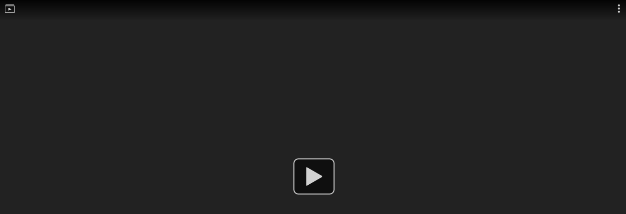

--- FILE ---
content_type: text/plain
request_url: https://www.google-analytics.com/j/collect?v=1&_v=j102&a=300507071&t=pageview&_s=1&dl=https%3A%2F%2Ffilesmonster.com%2Fplayer%2Fv3%2Fvideo%2FKU6TZ4JE97kqeJfso5i53-Ma_8_H3ynE8N7c0rbx6KE%3Fpic1%3D%26q%3D360%26qlist%3D10&ul=en-us%40posix&dt=player&sr=1280x720&vp=1280x720&_u=IEBAAAABAAAAACAAI~&jid=770678179&gjid=1349814488&cid=732599310.1763473640&tid=UA-2177262-33&_gid=1709332254.1763473640&_r=1&_slc=1&z=1812405317
body_size: -451
content:
2,cG-C6EDKGCKHW